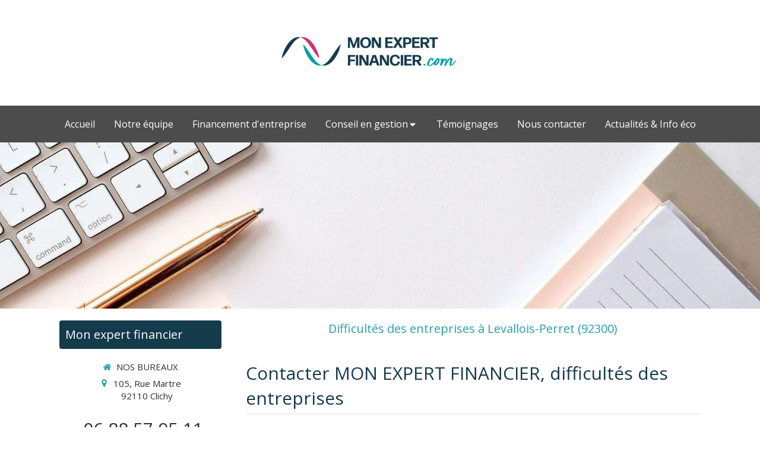

--- FILE ---
content_type: text/html; charset=utf-8
request_url: https://www.monexpertfinancier.com/difficultes-des-entreprises-levallois-perret-92300
body_size: 16183
content:
<!DOCTYPE html>
<html lang="fr-FR">
<head>
  <meta charset="utf-8">
  <meta http-equiv="X-UA-Compatible" content="IE=edge">
  <meta name="viewport" content="width=device-width, initial-scale=1.0, user-scalable=yes">
  <base href="//www.monexpertfinancier.com">
    <meta name="robots" content="index,follow">
    <link rel="canonical" href="https://www.monexpertfinancier.com/difficultes-des-entreprises-levallois-perret-92300"/>
  <link rel="shortcut icon" type="image/x-icon" href="https://files.sbcdnsb.com/images/brand/1763627012/1/default_favicon/favicon1.png" />
  <title>Difficultés des entreprises à Levallois-Perret (92300)</title>
  <meta property="og:type" content="website">
  <meta property="og:url" content="https://www.monexpertfinancier.com/difficultes-des-entreprises-levallois-perret-92300">
  <meta property="og:title" content="Difficultés des entreprises à Levallois-Perret (92300)">
  <meta property="twitter:card" content="summary">
  <meta property="twitter:title" content="Difficultés des entreprises à Levallois-Perret (92300)">
  <meta name="description" content="">
  <meta property="og:description" content="">
  <meta property="twitter:description" content="">
  
  <meta property="og:image" content="https://files.sbcdnsb.com/images/XADvFafWfzeeNdUTvavZYw/content/1703154933/3363972/01559fbfb572b7d3251520201016-46899-ovb4ld.jpeg"/>
  <meta property="og:image:type" content="image/jpeg"/>
  <meta property="og:image:width" content="2048">
  <meta property="og:image:height" content="1536">
  <meta property="twitter:image" content="https://files.sbcdnsb.com/images/XADvFafWfzeeNdUTvavZYw/content/1703154933/3363972/01559fbfb572b7d3251520201016-46899-ovb4ld.jpeg">
  <meta property="twitter:image:alt" content="">
        
      <link rel="preload" href="https://files.sbcdnsb.com/images/XADvFafWfzeeNdUTvavZYw/content/1703154933/3363972/1000/01559fbfb572b7d3251520201016-46899-ovb4ld.jpeg" as="image" media="(max-width: 992px)"><link rel="preload" href="https://files.sbcdnsb.com/images/XADvFafWfzeeNdUTvavZYw/content/1703154933/3363972/1200/01559fbfb572b7d3251520201016-46899-ovb4ld.jpeg" as="image" media="(max-width: 1199px)"><link rel="preload" href="https://files.sbcdnsb.com/images/XADvFafWfzeeNdUTvavZYw/content/1703154933/3363972/2000/01559fbfb572b7d3251520201016-46899-ovb4ld.jpeg" as="image" media="(min-width: 1200px)">      
      <link rel="preload" href="https://files.sbcdnsb.com/images/XADvFafWfzeeNdUTvavZYw/content/1703154933/3363972/1000/01559fbfb572b7d3251520201016-46899-ovb4ld.jpeg" as="image" media="(max-width: 992px)"><link rel="preload" href="https://files.sbcdnsb.com/images/XADvFafWfzeeNdUTvavZYw/content/1703154933/3363972/1200/01559fbfb572b7d3251520201016-46899-ovb4ld.jpeg" as="image" media="(max-width: 1199px)"><link rel="preload" href="https://files.sbcdnsb.com/images/XADvFafWfzeeNdUTvavZYw/content/1703154933/3363972/2000/01559fbfb572b7d3251520201016-46899-ovb4ld.jpeg" as="image" media="(min-width: 1200px)">

  <link rel="stylesheet" href="https://assets.sbcdnsb.com/assets/application-e9a15786.css" media="all" />
  <link rel="stylesheet" href="https://assets.sbcdnsb.com/assets/app_visitor-edb3d28a.css" media="all" />
  <link rel="stylesheet" href="https://assets.sbcdnsb.com/assets/tool/visitor/elements/manifests/form-7d3b3382.css" media="all" /><link rel="stylesheet" href="https://assets.sbcdnsb.com/assets/tool/visitor/elements/manifests/review_display-1cf87f0b.css" media="all" /><link rel="stylesheet" href="https://assets.sbcdnsb.com/assets/tool/visitor/elements/manifests/sidebar_container-5ff7a8af.css" media="all" /><link rel="stylesheet" href="https://assets.sbcdnsb.com/assets/tool/visitor/elements/manifests/content_box-206ea9da.css" media="all" />
  <link rel="stylesheet" href="https://assets.sbcdnsb.com/assets/themes/desktop/10/css/visitor-7eeed77e.css" media="all" />
  <link rel="stylesheet" href="https://assets.sbcdnsb.com/assets/themes/mobile/1/css/visitor-451377fb.css" media="only screen and (max-width: 992px)" />
  <link rel="stylesheet" media="all" href="/site/XADvFafWfzeeNdUTvavZYw/styles/1768320528/dynamic-styles.css">
  <link rel="stylesheet" media="all" href="/styles/pages/1350915/1714387740/containers-specific-styles.css">
  <meta name="csrf-param" content="authenticity_token" />
<meta name="csrf-token" content="vJBRLx5DaqyVEoInL90xZ6ytW5Uq_q5tLYTID6sMyWzwRPs-favtrrTQie_d_n-QjfjnsiHPzlwy_tlXQZ0BUQ" />
  <script>
    var _paq = window._paq = window._paq || [];
    _paq.push(['trackPageView']);
    (function() {
      var u="//mtm.sbcdnsb.com/";
      _paq.push(['setTrackerUrl', u+'matomo.php']);
      _paq.push(['setSiteId', "3481"]);
      var d=document, g=d.createElement('script'), s=d.getElementsByTagName('script')[0];
      g.type='text/javascript'; g.async=true; g.src=u+'matomo.js'; s.parentNode.insertBefore(g,s);
    })();
  </script>
  <script>
  void 0 === window._axcb && (window._axcb = []);
  window._axcb.push(function(axeptio) {
      axeptio.on("cookies:complete", function(choices) {
          if(choices.google_analytics) {
            (function(i,s,o,g,r,a,m){i['GoogleAnalyticsObject']=r;i[r]=i[r]||function(){
            (i[r].q=i[r].q||[]).push(arguments)},i[r].l=1*new Date();a=s.createElement(o),
            m=s.getElementsByTagName(o)[0];a.async=1;a.src=g;m.parentNode.insertBefore(a,m)
            })(window,document,'script','//www.google-analytics.com/analytics.js','ga');

            ga('create', 'UA-168698877-4', {'cookieExpires': 31536000,'cookieUpdate': 'false'});
            ga('send', 'pageview');
          }
      })
  })
  </script>
  
  
  
  <script>window.Deferred=function(){var e=[],i=function(){if(window.jQuery&&window.jQuery.ui)for(;e.length;)e.shift()(window.jQuery);else window.setTimeout(i,250)};return i(),{execute:function(i){window.jQuery&&window.jQuery.ui?i(window.jQuery):e.push(i)}}}();</script>
  <script type="application/ld+json">
    {"@context":"https://schema.org","@type":"WebSite","name":"MON EXPERT FINANCIER","url":"https://www.monexpertfinancier.com/difficultes-des-entreprises-levallois-perret-92300"}
  </script>
  <script type="application/ld+json">
    {"@context":"https://schema.org","@type":"FinancialService","@id":"https://schema.org/FinancialService/6GYS4IuNPl","name":"NOS BUREAUX","legalName":"MON EXPERT FINANCIER","url":"https://www.monexpertfinancier.com","sameAs":["https://www.facebook.com/MonExpertFinancier","https://www.linkedin.com/company/73407990/admin/","https://www.google.com/search?q=mon+expert+financier\u0026rlz=1C1ONGR_frFR982FR982\u0026oq=mon+expert\u0026aqs=chrome.0.69i59l2j69i57j0i20i263i512j0i512j69i65j69i60l2.1606j0j4\u0026sourceid=chrome\u0026ie=UTF-8"],"address":{"@type":"PostalAddress","@id":"https://schema.org/address/6GYS4IuNPl","addressLocality":"Clichy","postalCode":"92110","streetAddress":"105, Rue Martre"},"telephone":"+33688579511","image":"https://files.sbcdnsb.com/images/XADvFafWfzeeNdUTvavZYw/businesses/1703154924/mef-logo-2-lignes-fond-clair.png","logo":{"@type":"ImageObject","url":"https://files.sbcdnsb.com/images/XADvFafWfzeeNdUTvavZYw/businesses/1703154924/mef-logo-2-lignes-fond-clair.png","inLanguage":"fr-FR","datePublished":"2023-12-21","contentSize":18921,"width":"600.0","height":"152.0"},"openingHours":["Mo-Fr 09:00-12:30","Mo-Fr 14:00-19:30"],"taxID":"827645888"}
  </script>
</head>
<body class="view-visitor theme_wide menu_fixed has_header1 has_header2 has_aside1 has_aside has_footer lazyload ">
    <script>
      function loadAdwordsConversionAsyncScript() {
        var el = document.createElement('script');
        el.setAttribute('type', "text/javascript");
        el.setAttribute('src', '//www.googleadservices.com/pagead/conversion_async.js');
        document.body.append(el);
      }

      void 0 === window._axcb && (window._axcb = []);
      window._axcb.push(function(axeptio) {
        axeptio.on("cookies:complete", function(choices) {
          if(choices.google_remarketing) {
            loadAdwordsConversionAsyncScript();
          }
        });
      });
    </script>
  <div id="body-container">
    
    <style>.element-link .sb-vi-btn.skin_5 {
    background-color: #d5517e;
    color: #fff !important;
}</style>
    
      <nav class="menu-mobile sb-hidden-md sb-hidden-lg">
  <div class="nav-mobile">
      <ul class="mobile-menu-tabs">

    <li class="menu-mobile-element  ">


        <a class="menu-tab-element content-link" href="/">
          
          <span class="tab-content">Accueil</span>
</a>


    </li>


    <li class="menu-mobile-element  ">


        <a class="menu-tab-element content-link" href="/l-equipe">
          
          <span class="tab-content">Notre équipe</span>
</a>


    </li>


    <li class="menu-mobile-element  ">


        <a class="menu-tab-element content-link" href="/financement-tresorerie-a-clichy">
          
          <span class="tab-content">Financement d&#39;entreprise</span>
</a>


    </li>


    <li class="menu-mobile-element menu-mobile-element-with-subfolder ">

        <div class="menu-tab-element element element-folder">
          <button class="folder-label-opener">
            <span class="open-icon"><svg version="1.1" xmlns="http://www.w3.org/2000/svg" xmlns:xlink="http://www.w3.org/1999/xlink" x="0px" y="0px"
	 viewBox="0 0 500 500" style="enable-background:new 0 0 500 500;" xml:space="preserve">
      <style type="text/css">.st0{fill:none;stroke:#000000;stroke-width:30;stroke-miterlimit:10;}</style>
      <g><line class="st0" x1="-1" y1="249.5" x2="500" y2="249.5"/></g>
      <g><line class="st0" x1="249.5" y1="0" x2="249.5" y2="499"/></g>
    </svg></span>
            <span class="close-icon" style="display: none;"><svg version="1.1" xmlns="http://www.w3.org/2000/svg" xmlns:xlink="http://www.w3.org/1999/xlink" x="0px" y="0px"
	 viewBox="0 0 500 500" style="enable-background:new 0 0 500 500;" xml:space="preserve">
      <style type="text/css">.st0{fill:none;stroke:#000000;stroke-width:30;stroke-miterlimit:10;}</style>
      <g><line class="st0" x1="-1" y1="249.5" x2="500" y2="249.5"/></g>
    </svg></span>
          </button>

          
          <span class="tab-content">Conseil en gestion</span>
        </div>

        <ul class="mobile-menu-tabs">

    <li class="menu-mobile-element  ">


        <a class="menu-tab-element content-link" href="/audit-diagnostic-entreprise-clichy">
          
          <span class="tab-content">Audit et Diagnostic</span>
</a>


    </li>


    <li class="menu-mobile-element  ">


        <a class="menu-tab-element content-link" href="/creation-cession-d-entreprise-a-clichy">
          
          <span class="tab-content">Création et Reprise</span>
</a>


    </li>


    <li class="menu-mobile-element  ">


        <a class="menu-tab-element content-link" href="/difficultes-des-entreprises-a-clichy-batignolles">
          
          <span class="tab-content">Entreprises en difficulté</span>
</a>


    </li>


    <li class="menu-mobile-element  ">


        <a class="menu-tab-element content-link" href="/formations-gestion-financiere-clichy">
          
          <span class="tab-content">Formations en gestion</span>
</a>


    </li>


    <li class="menu-mobile-element  ">


        <a class="menu-tab-element content-link" href="/conseil-en-gestion-a-clichy">
          
          <span class="tab-content">Gestion et pilotage d&#39;activité</span>
</a>


    </li>


    <li class="menu-mobile-element  ">


        <a class="menu-tab-element content-link" href="/piloter-la-tresorerie-clichy">
          
          <span class="tab-content">Trésorerie</span>
</a>


    </li>


    <li class="menu-mobile-element  ">


        <a class="menu-tab-element content-link" href="/nos-outils">
          
          <span class="tab-content">Nos outils</span>
</a>


    </li>

</ul>


    </li>


    <li class="menu-mobile-element  ">


        <a class="menu-tab-element content-link" target="_blank" rel="noopener" href="https://maps.app.goo.gl/1hXEn7tN8SZ7BuPD6">
          
          <span class="tab-content">Témoignages </span>
</a>


    </li>


    <li class="menu-mobile-element  ">


        <a class="menu-tab-element content-link" href="/contact-conseil-en-gestion-entreprise-clichy">
          
          <span class="tab-content">Nous contacter</span>
</a>


    </li>


    <li class="menu-mobile-element  ">


        <a class="menu-tab-element content-link" href="/nouvelle-page">
          
          <span class="tab-content">Actualités &amp; Info éco</span>
</a>


    </li>

</ul>
  
  </div>
  <div class="mobile-subdata">
    <div class="mobile-socials">
      <div class="element element-social-links-group"><div class="link-buttons-skin-circle color-type-skin_4">
<a class="element-social-item element-social-facebook circle sb-vi-tooltip sb-vi-tooltip-top" title="Facebook" target="_blank" rel="me noopener" href="https://www.facebook.com/MonExpertFinancier"><i><svg xmlns="http://www.w3.org/2000/svg" height="1em" viewBox="0 0 320 512"><path d="M279.14 288l14.22-92.66h-88.91v-60.13c0-25.35 12.42-50.06 52.24-50.06h40.42V6.26S260.43 0 225.36 0c-73.22 0-121.08 44.38-121.08 124.72v70.62H22.89V288h81.39v224h100.17V288z"/></svg></i></a>






<a class="element-social-item element-social-google circle sb-vi-tooltip sb-vi-tooltip-top" title="Google MyBusiness" target="_blank" rel="me noopener" href="https://www.google.com/search?q=mon+expert+financier&amp;rlz=1C1ONGR_frFR982FR982&amp;oq=mon+expert&amp;aqs=chrome.0.69i59l2j69i57j0i20i263i512j0i512j69i65j69i60l2.1606j0j4&amp;sourceid=chrome&amp;ie=UTF-8"><i><svg xmlns="http://www.w3.org/2000/svg" height="1em" viewBox="0 0 488 512"><path d="M488 261.8C488 403.3 391.1 504 248 504 110.8 504 0 393.2 0 256S110.8 8 248 8c66.8 0 123 24.5 166.3 64.9l-67.5 64.9C258.5 52.6 94.3 116.6 94.3 256c0 86.5 69.1 156.6 153.7 156.6 98.2 0 135-70.4 140.8-106.9H248v-85.3h236.1c2.3 12.7 3.9 24.9 3.9 41.4z"/></svg></i></a>
<a class="element-social-item element-social-linkedin circle sb-vi-tooltip sb-vi-tooltip-top" title="LinkedIn" target="_blank" rel="me noopener" href="https://www.linkedin.com/company/73407990/admin/"><i><svg xmlns="http://www.w3.org/2000/svg" height="1em" viewBox="0 0 448 512"><path d="M100.28 448H7.4V148.9h92.88zM53.79 108.1C24.09 108.1 0 83.5 0 53.8a53.79 53.79 0 0 1 107.58 0c0 29.7-24.1 54.3-53.79 54.3zM447.9 448h-92.68V302.4c0-34.7-.7-79.2-48.29-79.2-48.29 0-55.69 37.7-55.69 76.7V448h-92.78V148.9h89.08v40.8h1.3c12.4-23.5 42.69-48.3 87.88-48.3 94 0 111.28 61.9 111.28 142.3V448z"/></svg></i></a>














</div>
</div>    
    </div>
  </div>
</nav>
<div class="sb-container-fluid" id="body-container-inner">
      <header class="header-mobile sb-hidden-md sb-hidden-lg">
  <div class="header-mobile-top">
    <button class="mobile-menu-button-open" aria-label="mobile-menu-button">
      <span class="text-open"><svg version="1.1" xmlns="http://www.w3.org/2000/svg" xmlns:xlink="http://www.w3.org/1999/xlink" x="0px" y="0px"
    	 viewBox="0 0 500 500" style="enable-background:new 0 0 500 500;" xml:space="preserve">
      <style type="text/css">.st0{fill:none;stroke:#000000;stroke-width:30;stroke-miterlimit:10;}</style>
      <g><line class="st0" x1="0.76" y1="248.82" x2="499.24" y2="250.18"/></g>
      <g><line class="st0" x1="0.85" y1="94.63" x2="499.33" y2="96"/></g>
      <g><line class="st0" x1="0.67" y1="403" x2="499.15" y2="404.37"/></g>
    </svg></span><span class="text-close"><svg version="1.1" xmlns="http://www.w3.org/2000/svg" xmlns:xlink="http://www.w3.org/1999/xlink" x="0px" y="0px"
	 viewBox="0 0 500 500" style="enable-background:new 0 0 500 500;" xml:space="preserve">
      <style type="text/css">.st0{fill:none;stroke:#000000;stroke-width:30;stroke-miterlimit:10;}</style>
      <g><line class="st0" x1="14" y1="14" x2="485" y2="485"/></g>
      <g><line class="st0" x1="485" y1="14" x2="14" y2="485"/></g>
    </svg></span>
    </button>
    <div class="header-mobile-logo">
      <a href="/"><div class="element element-business-logo"><img title="Logo MON EXPERT FINANCIER" alt="Logo MON EXPERT FINANCIER" style="max-width: 100%;" width="600.0" height="152.0" src="https://files.sbcdnsb.com/images/XADvFafWfzeeNdUTvavZYw/businesses/1703154924/mef-logo-2-lignes-fond-clair.png" /></div></a>
    </div>
  </div>
  <nav class="clearfix">
    <ul class="cta-n-3">
      <li class="mobile-cta-phone">
        <a title="Appeler" class="cta-mobile with-label phone-number-display-conversion-tracking" data-ajax-url="/api-website-feature/conversions/phone_number_display/create" data-conversion-options="{&quot;phoneNumber&quot;:&quot;tel:0688579511&quot;,&quot;popupId&quot;:null}" data-conversions-options="{&quot;phoneNumber&quot;:&quot;tel:0688579511&quot;,&quot;popupId&quot;:null}" href="tel:0688579511"><span class="svg-container"><svg xmlns="http://www.w3.org/2000/svg" viewBox="0 0 1792 1792"><path d="M1600 1240q0 27-10 70.5t-21 68.5q-21 50-122 106-94 51-186 51-27 0-53-3.5t-57.5-12.5-47-14.5-55.5-20.5-49-18q-98-35-175-83-127-79-264-216t-216-264q-48-77-83-175-3-9-18-49t-20.5-55.5-14.5-47-12.5-57.5-3.5-53q0-92 51-186 56-101 106-122 25-11 68.5-21t70.5-10q14 0 21 3 18 6 53 76 11 19 30 54t35 63.5 31 53.5q3 4 17.5 25t21.5 35.5 7 28.5q0 20-28.5 50t-62 55-62 53-28.5 46q0 9 5 22.5t8.5 20.5 14 24 11.5 19q76 137 174 235t235 174q2 1 19 11.5t24 14 20.5 8.5 22.5 5q18 0 46-28.5t53-62 55-62 50-28.5q14 0 28.5 7t35.5 21.5 25 17.5q25 15 53.5 31t63.5 35 54 30q70 35 76 53 3 7 3 21z" /></svg></span><span>Appeler</span></a>
      </li>
      <li class="mobile-cta-map_link">
        <a title="Localisation" class="cta-mobile with-label" href="https://www.google.com/search?q=mon+expert+financier&amp;rlz=1C1ONGR_frFR982FR982&amp;oq=mon+expert&amp;aqs=chrome.0.69i59l2j69i57j0i20i263i512j0i512j69i65j69i60l2.1606j0j4&amp;sourceid=chrome&amp;ie=UTF-8"><span class="svg-container"><svg xmlns="http://www.w3.org/2000/svg" viewBox="0 0 1792 1792"><path d="M1152 640q0-106-75-181t-181-75-181 75-75 181 75 181 181 75 181-75 75-181zm256 0q0 109-33 179l-364 774q-16 33-47.5 52t-67.5 19-67.5-19-46.5-52l-365-774q-33-70-33-179 0-212 150-362t362-150 362 150 150 362z" /></svg></span><span>Localisation</span></a>
      </li>
      <li class="mobile-cta-specific_link">
        <a title="Demander un diagnostic" class="cta-mobile with-label content-link" href="/contact-conseil-en-gestion-entreprise-clichy"><span class="svg-container"><svg xmlns="http://www.w3.org/2000/svg" viewBox="0 0 640 512"><path d="M192 32V64H144c-26.5 0-48 21.5-48 48v48h32H512h32V112c0-26.5-21.5-48-48-48H448V32c0-17.7-14.3-32-32-32s-32 14.3-32 32V64H256V32c0-17.7-14.3-32-32-32s-32 14.3-32 32zm55.4 480H392.6c-5.4-9.4-8.6-20.3-8.6-32c0-43.8 29.4-80.8 69.6-92.3c-23-20.5-37.6-50.4-37.6-83.7c0-56.4 41.7-103.1 96-110.9V192H128v1.1c54.3 7.8 96 54.4 96 110.9c0 33.3-14.5 63.2-37.6 83.7C226.6 399.2 256 436.2 256 480c0 11.7-3.1 22.6-8.6 32zM528 384a80 80 0 1 0 0-160 80 80 0 1 0 0 160zm-48 32c-35.3 0-64 28.7-64 64c0 17.7 14.3 32 32 32H608c17.7 0 32-14.3 32-32c0-35.3-28.7-64-64-64H480zM192 304A80 80 0 1 0 32 304a80 80 0 1 0 160 0zM0 480c0 17.7 14.3 32 32 32H192c17.7 0 32-14.3 32-32c0-35.3-28.7-64-64-64H64c-35.3 0-64 28.7-64 64z" /></svg></span><span>Demander un diagnostic</span></a>
      </li>
    </ul>    
  </nav>
</header>

<div class=" has-logo" id="header_wrapper"><div class="sb-hidden-xs sb-hidden-sm" id="menu"><div class="sb-row sb-hidden-xs sb-hidden-sm"><div class="sb-col sb-col-sm"><div id="container_47022994" class="sb-bloc sb-bloc-level-3 bloc-element-menu  " style=""><div class="element element-menu sb-vi-mobile-text-center true text-only"><div class=" menu-horizontal">
<div class="menu-level-container menu-level-0">
  <ul class="menu-tabs sb-row media-query">

        <li class="menu-tab-container sb-col">
          <div class="menu-tab">
            

              <a class="menu-tab-element  link-text link-text-dark  content-link" title="Accueil" href="/">

                <span class="tab-content" style=''>

                    <span class="title">Accueil</span>
                </span>

</a>

          </div>
        </li>

        <li class="menu-tab-container sb-col">
          <div class="menu-tab">
            

              <a class="menu-tab-element  link-text link-text-dark  content-link" title="Notre équipe" href="/l-equipe">

                <span class="tab-content" style=''>

                    <span class="title">Notre équipe</span>
                </span>

</a>

          </div>
        </li>

        <li class="menu-tab-container sb-col">
          <div class="menu-tab">
            

              <a class="menu-tab-element  link-text link-text-dark  content-link" title="Financement d&#39;entreprise" href="/financement-tresorerie-a-clichy">

                <span class="tab-content" style=''>

                    <span class="title">Financement d&#39;entreprise</span>
                </span>

</a>

          </div>
        </li>

        <li class="menu-tab-container sb-col">
          <div class="menu-tab">
            
              <div class="menu-tab-element element-folder  link-text link-text-dark">
                <span class="tab-content" style="">

                    <span class="title">Conseil en gestion</span>
                </span>

                <span class="tab-arrows">
                  <span class="caret-right"><span class="svg-container"><svg xmlns="http://www.w3.org/2000/svg" viewBox="0 0 1792 1792"><path d="M1152 896q0 26-19 45l-448 448q-19 19-45 19t-45-19-19-45v-896q0-26 19-45t45-19 45 19l448 448q19 19 19 45z" /></svg></span></span>
                  <span class="caret-down"><span class="svg-container"><svg xmlns="http://www.w3.org/2000/svg" viewBox="0 0 1792 1792"><path d="M1408 704q0 26-19 45l-448 448q-19 19-45 19t-45-19l-448-448q-19-19-19-45t19-45 45-19h896q26 0 45 19t19 45z" /></svg></span></span>
                </span>
              </div>

          </div>
            
<div class="menu-level-container menu-level-1">
  <ul class="menu-tabs sb-row media-query">

        <li class="menu-tab-container sb-col">
          <div class="menu-tab">
            

              <a class="menu-tab-element  link-text link-text-dark  content-link" title="Audit et Diagnostic" href="/audit-diagnostic-entreprise-clichy">

                <span class="tab-content" style=''>

                    <span class="title">Audit et Diagnostic</span>
                </span>

</a>

          </div>
        </li>

        <li class="menu-tab-container sb-col">
          <div class="menu-tab">
            

              <a class="menu-tab-element  link-text link-text-dark  content-link" title="Création et Reprise" href="/creation-cession-d-entreprise-a-clichy">

                <span class="tab-content" style=''>

                    <span class="title">Création et Reprise</span>
                </span>

</a>

          </div>
        </li>

        <li class="menu-tab-container sb-col">
          <div class="menu-tab">
            

              <a class="menu-tab-element  link-text link-text-dark  content-link" title="Entreprises en difficulté" href="/difficultes-des-entreprises-a-clichy-batignolles">

                <span class="tab-content" style=''>

                    <span class="title">Entreprises en difficulté</span>
                </span>

</a>

          </div>
        </li>

        <li class="menu-tab-container sb-col">
          <div class="menu-tab">
            

              <a class="menu-tab-element  link-text link-text-dark  content-link" title="Formations en gestion" href="/formations-gestion-financiere-clichy">

                <span class="tab-content" style=''>

                    <span class="title">Formations en gestion</span>
                </span>

</a>

          </div>
        </li>

        <li class="menu-tab-container sb-col">
          <div class="menu-tab">
            

              <a class="menu-tab-element  link-text link-text-dark  content-link" title="Gestion et pilotage d&#39;activité" href="/conseil-en-gestion-a-clichy">

                <span class="tab-content" style=''>

                    <span class="title">Gestion et pilotage d&#39;activité</span>
                </span>

</a>

          </div>
        </li>

        <li class="menu-tab-container sb-col">
          <div class="menu-tab">
            

              <a class="menu-tab-element  link-text link-text-dark  content-link" title="Trésorerie" href="/piloter-la-tresorerie-clichy">

                <span class="tab-content" style=''>

                    <span class="title">Trésorerie</span>
                </span>

</a>

          </div>
        </li>

        <li class="menu-tab-container sb-col">
          <div class="menu-tab">
            

              <a class="menu-tab-element  link-text link-text-dark  content-link" title="Nos outils" href="/nos-outils">

                <span class="tab-content" style=''>

                    <span class="title">Nos outils</span>
                </span>

</a>

          </div>
        </li>
  </ul>
</div>

        </li>

        <li class="menu-tab-container sb-col">
          <div class="menu-tab">
            

              <a class="menu-tab-element  link-text link-text-dark  content-link" title="Témoignages " target="_blank" rel="noopener" href="https://maps.app.goo.gl/1hXEn7tN8SZ7BuPD6">

                <span class="tab-content" style=''>

                    <span class="title">Témoignages </span>
                </span>

</a>

          </div>
        </li>

        <li class="menu-tab-container sb-col">
          <div class="menu-tab">
            

              <a class="menu-tab-element  link-text link-text-dark  content-link" title="Nous contacter" href="/contact-conseil-en-gestion-entreprise-clichy">

                <span class="tab-content" style=''>

                    <span class="title">Nous contacter</span>
                </span>

</a>

          </div>
        </li>

        <li class="menu-tab-container sb-col">
          <div class="menu-tab">
            

              <a class="menu-tab-element  link-text link-text-dark  content-link" title="Actualités &amp; Info éco" href="/nouvelle-page">

                <span class="tab-content" style=''>

                    <span class="title">Actualités &amp; Info éco</span>
                </span>

</a>

          </div>
        </li>
  </ul>
</div>
</div></div></div>
</div></div></div><div class="container-light" id="header1"><div class="sb-row sb-hidden-xs sb-hidden-sm"><div class="sb-col sb-col-sm"><div id="container_47023002" class="sb-bloc sb-bloc-level-3 resizable-y bloc-element-absolute-container mobile-adapt-height-to-content  " style="height: 240px;"><div id="container_47023002_inner" style="" class="sb-bloc-inner container_47023002_inner container-light background-color-before-c-3"><div class="element element-absolute-container"><div class="tree-container"><div id="container_47023001" class="sb-bloc-alignment-wrapper  sb-bloc-alignment-h-v sb-bloc-alignment-h-center sb-bloc-alignment-v-middle  "><div class="sb-bloc-alignment-sibling"></div><div class="sb-bloc sb-bloc-level-3 sb-bloc-position-absolute header1-logo bloc-element-business-logo" style="--element-animated-columns-flex-basis:36.2%;width: 36.2%;top: 30.0%;left: 0.0%;"><div id="container_47023001_inner" style="margin: 10px 10px 10px 10px;padding: 5px 5px 5px 5px;border-top-right-radius: 4px;border-top-left-radius: 4px;border-bottom-right-radius: 4px;border-bottom-left-radius: 4px;" class="sb-bloc-inner container_47023001_inner container-light sb-display-animated border-radius" data-animation-options="{&quot;type&quot;:&quot;zoomIn&quot;,&quot;duration&quot;:1000,&quot;delay&quot;:0}"><div class="element element-business-logo sb-vi-text-left"><a href="/" title="MON EXPERT FINANCIER LOGO"><img title="MON EXPERT FINANCIER LOGO" alt="MON EXPERT FINANCIER LOGO" style="max-width: 330px;" width="600.0" height="152.0" src="https://files.sbcdnsb.com/images/XADvFafWfzeeNdUTvavZYw/businesses/1703154924/mef-logo-2-lignes-fond-clair.png" /></a></div></div></div></div></div></div></div></div>
</div></div></div></div><div class="container-light" id="header2"><div id="container_47022996" class="sb-bloc sb-bloc-level-3 resizable-y bloc-element-absolute-container mobile-adapt-height-to-content  " style="height: 280px;"><div id="container_47022996_inner" style="" class="sb-bloc-inner container_47022996_inner bg-imaged"><div class="element element-absolute-container"><div class="tree-container"></div></div></div></div>
</div><div class="container-light sb-row sb-row-table sb-row-custom media-query has_aside1" id="center"><div class="sb-col sb-col-sm" id="center_inner_wrapper"><div class="" id="h1">
<div class="sb-bloc">

  <div class="sb-bloc-inner">
    <h1>Difficultés des entreprises à Levallois-Perret (92300)</h1>
  </div>
</div></div><div class="" id="center_inner"><div class="sections-container"><section class=" section tree-container" id="corps-de-la-page_2414762" >
<div class="sb-bloc-inner container_47024831_inner" id="container_47024831_inner" style="padding: 10px 10px 60px 10px;"><div class="subcontainers"><div id="container_47024811" class="sb-bloc sb-bloc-level-3 bloc-element-title  " style="padding: 10px 10px 10px 10px;"><div class="element element-title theme-skin"><h2><span class="element-title-inner">Contacter MON EXPERT FINANCIER, difficultés des entreprises</span></h2></div></div><div id="container_47024814" class="sb-bloc sb-bloc-level-3 bloc-element-form-standard  " style="padding: 10px 10px 10px 10px;"><div id="element-form-standard-207307" class="element element-form-standard sb-vi-text-right element-form" data-id="207307" data-loading-text="Envoi...">
  <form class="sb-vi-form" id="new_form_submission" action="/api-website-feature/content-forms/88359/form-submissions" accept-charset="UTF-8" method="post"><input type="hidden" name="authenticity_token" value="pzYyBaV6soIiIthNhTlDK2T3bt9_G0DXmSjWfiCX9MR26K0GMaQSy3NIUraoF_3unxg4zT5fr9eis4ia7eaJdw" autocomplete="off" />
    <input type="hidden" name="locale" id="element-form-standard-207307-locale" value="fr" autocomplete="off" />
    <input value="1350915" autocomplete="off" type="hidden" name="form_submission[page_id]" id="form_submission_page_id" />
    <input autocomplete="off" type="hidden" name="form_submission[popup_id]" id="form_submission_popup_id" />
    <input value="207307" autocomplete="off" type="hidden" name="form_submission[element_form_id]" id="form_submission_element_form_id" />


    <div class="form-body sb-row media-query with-padding sb-vi-text-left">
<div class="form-one-object sb-col sb-col-xs sb-col-xs-6" id="form-one-object-528174">
  <div class="sb-vi-form-group ">
    <label class="" for=form_207307_object_528174_input_526396>
      Nom
    </label>
    <div class="">
      <input type="text" class="sb-vi-form-input sb-vi-input-text" value="" name="form_submission[submission_data][0efd6c3be39540bc4c82]" id="form_207307_object_528174_input_526396" placeholder="">
    </div>
  </div>
</div>
<div class="form-one-object sb-col sb-col-xs sb-col-xs-6" id="form-one-object-528175">
  <div class="sb-vi-form-group ">
    <label class="" for=form_207307_object_528175_input_526397>
      Prénom
    </label>
    <div class="">
      <input type="text" class="sb-vi-form-input sb-vi-input-text" value="" name="form_submission[submission_data][094fe5eaf7d462e7c2bb]" id="form_207307_object_528175_input_526397" placeholder="">
    </div>
  </div>
</div>
<div class="form-one-object sb-col sb-col-xs sb-col-xs-6" id="form-one-object-528176">
  <div class="sb-vi-form-group ">
    <label class="" for=form_207307_object_528176_input_526398>
      Email
    </label>
    <div class="">
      <input type="email" class="sb-vi-form-input sb-vi-input-email" value="" name="form_submission[submission_data][39e40bb5240cb84ccafa]" id="form_207307_object_528176_input_526398" placeholder="">
    </div>
  </div>
</div>
<div class="form-one-object sb-col sb-col-xs sb-col-xs-6" id="form-one-object-528177">
  <div class="sb-vi-form-group ">
    <label class="" for=form_207307_object_528177_input_526399>
      Téléphone
    </label>
    <div class="">
      <input type="tel" class="sb-vi-form-input sb-vi-input-tel" value="" name="form_submission[submission_data][78c4ab2386b738d00921]" id="form_207307_object_528177_input_526399" placeholder="">
    </div>
  </div>
</div>
<div class="form-one-object sb-col sb-col-xs sb-col-xs-12" id="form-one-object-528178">
  <div class="sb-vi-form-group ">
    <label class="" for=form_207307_object_528178_input_526400>
      Sujet
    </label>
    <div class="">
      <input type="text" class="sb-vi-form-input sb-vi-input-text" value="" name="form_submission[submission_data][a2fd4f22211cac697ee3]" id="form_207307_object_528178_input_526400" placeholder="">
    </div>
  </div>
</div>
<div class="form-one-object sb-col sb-col-xs sb-col-xs-12" id="form-one-object-528179">
  <div class="sb-vi-form-group ">
    <label class="" for=form_207307_object_528179_input_526401>
      Message
    </label>
    <div class="">
      <textarea class="sb-vi-form-input sb-vi-input-textarea" name="form_submission[submission_data][ffc6bfabeca2b551abba]" id="form_207307_object_528179_input_526401" placeholder=""></textarea>
    </div>
  </div>
</div>
      <div class="sb-col">
        <div class="sb-vi-form-group-checkbox">
</div>
      </div>
    </div>
    <div class="form-header">
      <div class="element-link element-form-submit-button">
        <button type="submit" class=" sb-vi-btn sb-vi-btn-md skin_1"><span>Envoyer</span></button>
      </div>
    </div>
    <div class="sb-vi-ajax-callback success sb-vi-text-center">
      <div class="ajax-callback-content">
        <span class="svg-container"><svg xmlns="http://www.w3.org/2000/svg" viewBox="0 0 1792 1792"><path d="M1671 566q0 40-28 68l-724 724-136 136q-28 28-68 28t-68-28l-136-136-362-362q-28-28-28-68t28-68l136-136q28-28 68-28t68 28l294 295 656-657q28-28 68-28t68 28l136 136q28 28 28 68z" /></svg></span>
        <p>Envoyé !</p>
      </div>
    </div>
    <div class="sb-vi-ajax-callback server-error sb-vi-text-center">
      <div class="ajax-callback-content">
        <span class="svg-container"><svg xmlns="http://www.w3.org/2000/svg" viewBox="0 0 1792 1792"><path d="M1490 1322q0 40-28 68l-136 136q-28 28-68 28t-68-28l-294-294-294 294q-28 28-68 28t-68-28l-136-136q-28-28-28-68t28-68l294-294-294-294q-28-28-28-68t28-68l136-136q28-28 68-28t68 28l294 294 294-294q28-28 68-28t68 28l136 136q28 28 28 68t-28 68l-294 294 294 294q28 28 28 68z" /></svg></span>
        <p>Erreur serveur</p>
      </div>
    </div>
</form></div></div><div id="container_47024817" class="sb-bloc sb-bloc-level-3 resizable-y bloc-element-spacer  hide-on-mobile " style="height: 40px;"><div id="container_47024817_inner" style="margin: 10px 10px 10px 10px;" class="sb-bloc-inner container_47024817_inner"><div class="element element-spacer"></div></div></div><div id="container_47024820" class="sb-bloc sb-bloc-level-3 bloc-element-title  " style="padding: 10px 10px 10px 10px;"><div class="element element-title theme-skin"><h2><span class="element-title-inner">MON EXPERT FINANCIER, difficultés des entreprises à Levallois-Perret</span></h2></div></div><div class="sb-bloc sb-bloc-level-1"><div class="sb-row sb-row-custom subcontainers media-query columns-gutter-size-20"><div class="sb-bloc sb-bloc-level-2 sb-col sb-col-sm" style="--element-animated-columns-flex-basis:50.0%;width: 50.0%;"><div class="subcontainers"><div id="container_47024823" class="sb-bloc sb-bloc-level-3 bloc-element-local-pages-menu  " style="padding: 10px 10px 10px 10px;"><div class="element-menu"><p>
<a class="link-text link-dark" title="Difficultés des entreprises à Asnières-sur-Seine (92600)" href="/difficultes-des-entreprises-asnieres-sur-seine-92600">Difficultés des entreprises Asnières-sur-Seine</a>, <a class="link-text link-dark" title="Difficultés des entreprises à Levallois-Perret (92300)" href="/difficultes-des-entreprises-levallois-perret-92300">difficultés des entreprises Levallois-Perret</a>, <a class="link-text link-dark" title="Difficultés des entreprises à Saint-Ouen (93400)" href="/difficultes-des-entreprises-saint-ouen-93400">difficultés des entreprises Saint-Ouen</a>, <a class="link-text link-dark" title="Difficultés des entreprises à Paris 17 (75017)" href="/difficultes-des-entreprises-paris-17-75017">difficultés des entreprises Paris 17</a>, <a class="link-text link-dark" title="Difficultés des entreprises à Bois-Colombes (92270)" href="/difficultes-des-entreprises-bois-colombes-92270">difficultés des entreprises Bois-Colombes</a>, <a class="link-text link-dark" title="Difficultés des entreprises à Paris 9 (75009)" href="/difficultes-des-entreprises-paris-9-75009">difficultés des entreprises Paris 9</a>, <a class="link-text link-dark" title="Difficultés des entreprises à Gennevilliers (92230)" href="/difficultes-des-entreprises-gennevilliers-92230">difficultés des entreprises Gennevilliers</a>, <a class="link-text link-dark" title="Difficultés des entreprises à Paris 18 (75018)" href="/difficultes-des-entreprises-paris-18-75018">difficultés des entreprises Paris 18</a>
</p>
</div></div></div></div><div class="sb-bloc sb-bloc-level-2 sb-col sb-col-sm" style="--element-animated-columns-flex-basis:50.0%;width: 50.0%;"><div class="subcontainers"><div id="container_47024825" class="sb-bloc sb-bloc-level-3 bloc-element-local-pages-menu  " style="padding: 10px 10px 10px 10px;"><div class="element-menu"><p>
<a class="link-text link-dark" title="Conseil en gestion à Levallois-Perret (92300)" href="/conseil-en-gestion-levallois-perret-92300">Conseil en gestion Levallois-Perret</a>, <a class="link-text link-dark" title="Financement &amp; Trésorerie à Levallois-Perret (92300)" href="/financement-tresorerie-levallois-perret-92300">financement &amp; Trésorerie Levallois-Perret</a>, <a class="link-text link-dark" title="Audit &amp; Diagnostic à Levallois-Perret (92300)" href="/audit-diagnostic-levallois-perret-92300">audit &amp; Diagnostic Levallois-Perret</a>, <a class="link-text link-dark" title="Difficultés des entreprises à Levallois-Perret (92300)" href="/difficultes-des-entreprises-levallois-perret-92300">difficultés des entreprises Levallois-Perret</a>
</p>
</div></div></div></div></div></div><div id="container_47024828" class="sb-bloc sb-bloc-level-3 bloc-element-text  " style="padding: 10px 10px 10px 10px;"><div class="element element-text displayed_in_1_column" spellcheck="true"><p style="text-align: justify;">Située dans la région <b>Île-de-France</b> et dans le département <b>Hauts-de-Seine</b>, <b>Levallois-Perret</b> (92300) est une ville de 64253 habitants (données de 2010). <b>Levallois-Perret</b> est située à proximité de Clichy, Asnières-sur-Seine, Bois-Colombes, Neuilly-sur-Seine ou encore Courbevoie.</p></div></div></div></div>

</section>
</div></div></div><div class="sb-col sb-col-sm aside" id="aside1"><div class="sections-container"><section class=" section tree-container" id="colonne-complementaire_2414770" >
<div class="sb-bloc-inner container_47025009_inner" id="container_47025009_inner" style="padding: 10px 10px 60px 10px;"><div class="subcontainers"><div id="container_47024993" class="sb-bloc sb-bloc-level-3 bloc-element-sidebar-container  " style="padding: 10px 10px 10px 10px;"><div class="element element-sidebar-container"><div class="sidebar-container-head no-icon">
  <div class="sidebar-container-title">
    <h2>
      <span>
        Mon expert financier
      </span>
</h2>  </div>
</div>
<div class="sidebar-container-elements-container">
  <div class="tree-container">
    <div class="sb-bloc-inner container_47024992_inner" id="container_47024992_inner" style="padding: 10px 10px 10px 10px;"><div id="container_47024983" class="sb-bloc sb-bloc-level-3 bloc-element-contact  " style="padding: 10px 10px 10px 10px;"><div class="element element-contact contact-md sb-vi-text-center sb-vi-mobile-text-center element-contact-vertical"><div class="sb-row media-query">
<div class="sb-col element-contact-item sb-col-sm-12">
  <div class="element-contact-company-name flex justify-start">
      <span class="svg-container"><svg xmlns="http://www.w3.org/2000/svg" viewBox="0 0 1792 1792"><path d="M1472 992v480q0 26-19 45t-45 19h-384v-384h-256v384h-384q-26 0-45-19t-19-45v-480q0-1 .5-3t.5-3l575-474 575 474q1 2 1 6zm223-69l-62 74q-8 9-21 11h-3q-13 0-21-7l-692-577-692 577q-12 8-24 7-13-2-21-11l-62-74q-8-10-7-23.5t11-21.5l719-599q32-26 76-26t76 26l244 204v-195q0-14 9-23t23-9h192q14 0 23 9t9 23v408l219 182q10 8 11 21.5t-7 23.5z" /></svg></span>
    <p class="element-contact-text">
      NOS BUREAUX
    </p>
  </div>
</div>
<div class="sb-col element-contact-item sb-col-sm-12">
  <div class="element-contact-adress flex justify-start">
    <span class="svg-container"><svg xmlns="http://www.w3.org/2000/svg" viewBox="0 0 1792 1792"><path d="M1152 640q0-106-75-181t-181-75-181 75-75 181 75 181 181 75 181-75 75-181zm256 0q0 109-33 179l-364 774q-16 33-47.5 52t-67.5 19-67.5-19-46.5-52l-365-774q-33-70-33-179 0-212 150-362t362-150 362 150 150 362z" /></svg></span>
  <p class="element-contact-text">
    <span>105, Rue Martre</span><br/>
    
    <span>92110</span>
    <span>Clichy</span><br/>
    
    
  </p>
  </div>
</div>

<script type="application/ld+json">
  {"@context":"https://schema.org","@type":"FinancialService","@id":"https://schema.org/FinancialService/6GYS4IuNPl","name":"NOS BUREAUX","address":{"@type":"PostalAddress","@id":"https://schema.org/address/6GYS4IuNPl","addressLocality":"Clichy","postalCode":"92110","streetAddress":"105, Rue Martre"},"telephone":"+33688579511","image":"https://files.sbcdnsb.com/images/XADvFafWfzeeNdUTvavZYw/businesses/1703154924/mef-logo-2-lignes-fond-clair.png","taxID":"827645888"}
</script></div></div></div><div id="container_47024986" class="sb-bloc sb-bloc-level-3 bloc-element-contact  " style="padding: 10px 10px 10px 10px;"><div class="element element-contact contact-xl sb-vi-text-center sb-vi-mobile-text-center element-contact-vertical"><div class="sb-row media-query">
    <div class="sb-col element-contact-item sb-col-sm-12">
      <div class="element-contact-telmob flex justify-start">
        
<p class="element-contact-text">
    <a class="element-contact-link phone-number-link" href="tel:0688579511">06 88 57 95 11</a>
</p>

      </div>
    </div>

<script type="application/ld+json">
  {"@context":"https://schema.org","@type":"FinancialService","@id":"https://schema.org/FinancialService/6GYS4IuNPl","name":"NOS BUREAUX","address":{"@type":"PostalAddress","@id":"https://schema.org/address/6GYS4IuNPl","addressLocality":"Clichy","postalCode":"92110","streetAddress":"105, Rue Martre"},"telephone":"+33688579511","image":"https://files.sbcdnsb.com/images/XADvFafWfzeeNdUTvavZYw/businesses/1703154924/mef-logo-2-lignes-fond-clair.png","taxID":"827645888"}
</script></div></div></div><div id="container_47024989" class="sb-bloc sb-bloc-level-3 bloc-element-link  " style="padding: 10px 10px 10px 10px;"><div class="element element-link link-lg">
  <a title="" class=" sb-vi-btn forced-color skin_1 content-link" style="display:block;" href="/contact-mon-expert-financier-conseil-en-gestion-et-financement-d-entreprise-a-clichy">

    <div class="content-container flex items-center">
      
      <span class="inner-text">Contacter MON EXPERT FINANCIER</span>
      
    </div>


</a></div></div></div>
  </div>
</div></div></div><div id="container_47025006" class="sb-bloc sb-bloc-level-3 bloc-element-sidebar-container  " style="padding: 10px 10px 10px 10px;"><div class="element element-sidebar-container"><div class="sidebar-container-head no-icon">
  <div class="sidebar-container-title">
    <h2>
      <span>
        Ils parlent de MON EXPERT FINANCIER
      </span>
</h2>  </div>
</div>
<div class="sidebar-container-elements-container">
  <div class="tree-container">
    <div class="sb-bloc-inner container_47025005_inner" id="container_47025005_inner" style="padding: 10px 10px 10px 10px;"><div id="container_47024996" class="sb-bloc sb-bloc-level-3 bloc-element-review-display  " style="padding: 10px 10px 10px 10px;"><div class="element element-review-display sb-vi-text-center">
  <div class="reviews-average">
    <div class="reviews-average-note">
<span class="svg-container"><svg xmlns="http://www.w3.org/2000/svg" viewBox="0 0 1792 1792"><path d="M1728 647q0 22-26 48l-363 354 86 500q1 7 1 20 0 21-10.5 35.5t-30.5 14.5q-19 0-40-12l-449-236-449 236q-22 12-40 12-21 0-31.5-14.5t-10.5-35.5q0-6 2-20l86-500-364-354q-25-27-25-48 0-37 56-46l502-73 225-455q19-41 49-41t49 41l225 455 502 73q56 9 56 46z" /></svg></span><span class="svg-container"><svg xmlns="http://www.w3.org/2000/svg" viewBox="0 0 1792 1792"><path d="M1728 647q0 22-26 48l-363 354 86 500q1 7 1 20 0 21-10.5 35.5t-30.5 14.5q-19 0-40-12l-449-236-449 236q-22 12-40 12-21 0-31.5-14.5t-10.5-35.5q0-6 2-20l86-500-364-354q-25-27-25-48 0-37 56-46l502-73 225-455q19-41 49-41t49 41l225 455 502 73q56 9 56 46z" /></svg></span><span class="svg-container"><svg xmlns="http://www.w3.org/2000/svg" viewBox="0 0 1792 1792"><path d="M1728 647q0 22-26 48l-363 354 86 500q1 7 1 20 0 21-10.5 35.5t-30.5 14.5q-19 0-40-12l-449-236-449 236q-22 12-40 12-21 0-31.5-14.5t-10.5-35.5q0-6 2-20l86-500-364-354q-25-27-25-48 0-37 56-46l502-73 225-455q19-41 49-41t49 41l225 455 502 73q56 9 56 46z" /></svg></span><span class="svg-container"><svg xmlns="http://www.w3.org/2000/svg" viewBox="0 0 1792 1792"><path d="M1728 647q0 22-26 48l-363 354 86 500q1 7 1 20 0 21-10.5 35.5t-30.5 14.5q-19 0-40-12l-449-236-449 236q-22 12-40 12-21 0-31.5-14.5t-10.5-35.5q0-6 2-20l86-500-364-354q-25-27-25-48 0-37 56-46l502-73 225-455q19-41 49-41t49 41l225 455 502 73q56 9 56 46z" /></svg></span><span class="svg-container"><svg xmlns="http://www.w3.org/2000/svg" viewBox="0 0 1792 1792"><path d="M1728 647q0 22-26 48l-363 354 86 500q1 7 1 20 0 21-10.5 35.5t-30.5 14.5q-19 0-40-12l-449-236-449 236q-22 12-40 12-21 0-31.5-14.5t-10.5-35.5q0-6 2-20l86-500-364-354q-25-27-25-48 0-37 56-46l502-73 225-455q19-41 49-41t49 41l225 455 502 73q56 9 56 46z" /></svg></span>    </div>
    <p class="reviews-average-count">
      5 Avis
    </p>
  </div>


  <script type="application/ld+json">
    {"@context":"https://schema.org","@type":"FinancialService","@id":"https://schema.org/FinancialService/6GYS4IuNPl","name":"NOS BUREAUX","address":{"@type":"PostalAddress","@id":"https://schema.org/address/6GYS4IuNPl","addressLocality":"Clichy","postalCode":"92110","streetAddress":"105, Rue Martre"},"telephone":"+33688579511","image":"https://files.sbcdnsb.com/images/XADvFafWfzeeNdUTvavZYw/businesses/1703154924/mef-logo-2-lignes-fond-clair.png","review":[{"@type":"Review","author":{"@type":"Person","name":"Aglaé Nicolas"},"reviewRating":{"@type":"Rating","ratingValue":"5","worstRating":"1","bestRating":"5"},"publisher":{"@type":"Organization"},"datePublished":"2020-11-20T18:56:24+01:00","reviewBody":"J'ai le plaisir de travailler avec Eva Doléac, entre autres, sur mes compte d'exploitation et prévisionnel depuis 2018.\r\nJ'apprécie particulièrement son agilité d'esprit dans l'analyse et la synthèse, mais aussi dans la projection. Elle m'a permis de visualiser de façon claire le compte d'exploitation et me donner des lignes directrices pour développer mon CA. J'admire aussi sa capacité à intégrer les problématique d'une structure et d'une activité aussi pointue que la mienne. Eva a su, dès sa première étude envisager de nouveaux marchés à explorer et des synergies à créer avec d'autres entités.\r\nNon seulement, je la garde à mes côtés, mais je la recommande dès que j'en ai l'occasion !"},{"@type":"Review","author":{"@type":"Person","name":"BonSens Conseil"},"reviewRating":{"@type":"Rating","ratingValue":"5","worstRating":"1","bestRating":"5"},"publisher":{"@type":"Organization"},"datePublished":"2021-02-10T13:42:40+01:00","reviewBody":"Excellent accompagnement dans le pilotage de l'activité de l'entreprise. \r\nTrès bon écoute des intervenants sur vos projets, votre stratégie pour un pilotage financier au plus juste de vos besoins.  Je recommande vivement les services de Mon Expert Financier !"},{"@type":"Review","author":{"@type":"Person","name":"Géraldine P."},"reviewRating":{"@type":"Rating","ratingValue":"5","worstRating":"1","bestRating":"5"},"publisher":{"@type":"Organization"},"datePublished":"2021-03-08T17:02:49+01:00","reviewBody":"DANS LE CADRE D'UNE CREATION D'ENTREPRISE\r\n\r\nJ'ai rencontré Eva dans le cadre de mon précédent poste lors d'un audit sur la santé de cette société, dans le cadre d'une éventuelle reprise.\r\n\r\nSon enthousiasme, son professionnalisme m'avait marquée.\r\nJe l'ai recontactée pour un projet plus personnel, celui d'une création de société, en l'occurrence d'une librairie.\r\n\r\nC'est un commerce qui a des particularités, tant au niveau du fonctionnement statutaire que commercial.\r\n\r\nNous avons travaillé ensemble, avec Eva, à l'établissement d'un Business Plan très complet, d'un prévisionnel et d'un plan de financement.\r\n\r\nEt pour voir si le projet tenait la route, et dans l'optique de présenter ces documents lors de commissions, en vue de de prêt et subventions.\r\n\r\nTravailler avec elle m'a permis de me réconcilier avec Excel (!), de comprendre et pouvoir présenter à tous ces interlocuteurs des données financières et administratives pas forcément évidentes quand on ne vient pas de l'univers comptable.\r\n\r\nEt il est important de bien maîtriser ses données quand on monte une société.\r\n\r\nEn plus de sa patience, de sa clarté, de se disponibilité et de son investissement dans mon projet, elle m'a fait bénéficier de ses relations professionnelles, et liées à mon domaine d'activité.\r\n\r\nQue ce soit en termes de de demande de financement (mise en relation avec HDSI);  expert comptable, expérimenté dans la comptabilité spécifique aux librairies; assureur et avocat.\r\n\r\n Elle m'a également proposé de me suivre tout au long de mon activité, ce qui représente un soutien moral très important!\r\n\r\n Eva est une personne très professionnelle, très agréable, qui travaille vite et efficacement.\r\nC'est une personne que j'apprécie beaucoup,  que je suis heureuse de connaître et de pouvoir recommander les yeux fermés."},{"@type":"Review","author":{"@type":"Person","name":"Mélanie R."},"reviewRating":{"@type":"Rating","ratingValue":"5","worstRating":"1","bestRating":"5"},"publisher":{"@type":"Organization"},"datePublished":"2021-04-15T17:36:10+02:00","reviewBody":"Accompagnement pour une reprise d'entreprise. Élaboration du business plan, previsionnel, statuts constitutifs et conseils de financement. Je remercie Éva pour son professionnalisme, sa rapidité, son efficacité et sa disponibilité."},{"@type":"Review","author":{"@type":"Person","name":"Valérie B."},"reviewRating":{"@type":"Rating","ratingValue":"5","worstRating":"1","bestRating":"5"},"publisher":{"@type":"Organization"},"datePublished":"2022-12-05T11:08:20+01:00","reviewBody":"J'ai travaillé avec Eva pendant plus de 3 ans, jusqu'à la revente de ma société. J'ai rencontré Eva sur un salon et j'ai tout de suite apprécié sa bonne humeur et son enthousiasme. Notre collaboration m'a permis de remonter significativement les résultats de mon entreprise, de toujours avoir une longueur d'avance grâce au prévisionnel et la vision stratégique qu'elle m'apportait, et de briser la solitude du dirigeant. Quelle belle aide opérationnelle et morale ! Merci Eva."}]}
  </script>

</div></div><div id="container_47024999" class="sb-bloc sb-bloc-level-3 bloc-element-review-display  " style="padding: 10px 10px 10px 10px;"><div class="element element-review-display">


    <div class="reviews-list">
        <div class="sb-row media-query with-padding-10">
            <div class="sb-col sb-col-xxs-12 sb-col-xs-12">
              
<div class="review sticker shared-design-multiple-items-elements-border-radius shared-design-multiple-items-elements-shadow">
  <div class="review-inner sb-vi-text-default shared-design-multiple-items-elements-border-radius">
    <div class="element-review-top">
      <div class="element-review-head">
        <p class="element-review-title"></p>
        <div class="element-review-publish-wrapper">
          <div class="element-review-info">
            <span class="element-review-rate element-review-rate">
                <span class="svg-container"><svg xmlns="http://www.w3.org/2000/svg" viewBox="0 0 1792 1792"><path d="M1728 647q0 22-26 48l-363 354 86 500q1 7 1 20 0 21-10.5 35.5t-30.5 14.5q-19 0-40-12l-449-236-449 236q-22 12-40 12-21 0-31.5-14.5t-10.5-35.5q0-6 2-20l86-500-364-354q-25-27-25-48 0-37 56-46l502-73 225-455q19-41 49-41t49 41l225 455 502 73q56 9 56 46z" /></svg></span>
                <span class="svg-container"><svg xmlns="http://www.w3.org/2000/svg" viewBox="0 0 1792 1792"><path d="M1728 647q0 22-26 48l-363 354 86 500q1 7 1 20 0 21-10.5 35.5t-30.5 14.5q-19 0-40-12l-449-236-449 236q-22 12-40 12-21 0-31.5-14.5t-10.5-35.5q0-6 2-20l86-500-364-354q-25-27-25-48 0-37 56-46l502-73 225-455q19-41 49-41t49 41l225 455 502 73q56 9 56 46z" /></svg></span>
                <span class="svg-container"><svg xmlns="http://www.w3.org/2000/svg" viewBox="0 0 1792 1792"><path d="M1728 647q0 22-26 48l-363 354 86 500q1 7 1 20 0 21-10.5 35.5t-30.5 14.5q-19 0-40-12l-449-236-449 236q-22 12-40 12-21 0-31.5-14.5t-10.5-35.5q0-6 2-20l86-500-364-354q-25-27-25-48 0-37 56-46l502-73 225-455q19-41 49-41t49 41l225 455 502 73q56 9 56 46z" /></svg></span>
                <span class="svg-container"><svg xmlns="http://www.w3.org/2000/svg" viewBox="0 0 1792 1792"><path d="M1728 647q0 22-26 48l-363 354 86 500q1 7 1 20 0 21-10.5 35.5t-30.5 14.5q-19 0-40-12l-449-236-449 236q-22 12-40 12-21 0-31.5-14.5t-10.5-35.5q0-6 2-20l86-500-364-354q-25-27-25-48 0-37 56-46l502-73 225-455q19-41 49-41t49 41l225 455 502 73q56 9 56 46z" /></svg></span>
                <span class="svg-container"><svg xmlns="http://www.w3.org/2000/svg" viewBox="0 0 1792 1792"><path d="M1728 647q0 22-26 48l-363 354 86 500q1 7 1 20 0 21-10.5 35.5t-30.5 14.5q-19 0-40-12l-449-236-449 236q-22 12-40 12-21 0-31.5-14.5t-10.5-35.5q0-6 2-20l86-500-364-354q-25-27-25-48 0-37 56-46l502-73 225-455q19-41 49-41t49 41l225 455 502 73q56 9 56 46z" /></svg></span>
            </span>
            <span class="element-review-user">Par Valérie B.</span>
          </div>
        </div>
      </div>
    </div>
    <div class="element-review-summary ">
      <p class="">J&#39;ai travaillé avec Eva pendant plus de 3 ans, jusqu&#39;à la revente de ma société. J&#39;ai rencontré Eva sur un salon et j&#39;ai tout de suite apprécié sa bonne humeur et son enthousiasme. Notre collaboration m&#39;a permis de remonter significativement les résultats de mon entreprise, de toujours avoir une longueur d&#39;avance grâce au prévisionnel et la vision stratégique qu&#39;elle m&#39;apportait, et de briser la solitude du dirigeant. Quelle belle aide opérationnelle et morale ! Merci Eva.</p>
    </div>
  </div>
</div>

            </div>
        </div>
    </div>

  <script type="application/ld+json">
    {"@context":"https://schema.org","@type":"FinancialService","@id":"https://schema.org/FinancialService/6GYS4IuNPl","name":"NOS BUREAUX","address":{"@type":"PostalAddress","@id":"https://schema.org/address/6GYS4IuNPl","addressLocality":"Clichy","postalCode":"92110","streetAddress":"105, Rue Martre"},"telephone":"+33688579511","image":"https://files.sbcdnsb.com/images/XADvFafWfzeeNdUTvavZYw/businesses/1703154924/mef-logo-2-lignes-fond-clair.png","review":[{"@type":"Review","author":{"@type":"Person","name":"Valérie B."},"reviewRating":{"@type":"Rating","ratingValue":"5","worstRating":"1","bestRating":"5"},"publisher":{"@type":"Organization"},"datePublished":"2022-12-05T11:08:20+01:00","reviewBody":"J'ai travaillé avec Eva pendant plus de 3 ans, jusqu'à la revente de ma société. J'ai rencontré Eva sur un salon et j'ai tout de suite apprécié sa bonne humeur et son enthousiasme. Notre collaboration m'a permis de remonter significativement les résultats de mon entreprise, de toujours avoir une longueur d'avance grâce au prévisionnel et la vision stratégique qu'elle m'apportait, et de briser la solitude du dirigeant. Quelle belle aide opérationnelle et morale ! Merci Eva."}]}
  </script>

</div></div><div id="container_47025002" class="sb-bloc sb-bloc-level-3 bloc-element-link  " style="padding: 10px 10px 10px 10px;"><div class="element element-link link-lg">
  <a title="" class=" sb-vi-btn forced-color skin_1 content-link" style="display:block;" href="/temoignages">

    <div class="content-container flex items-center">
      
      <span class="inner-text">Voir tous les témoignages</span>
      
    </div>


</a></div></div></div>
  </div>
</div></div></div></div></div>

</section>
</div></div></div><div class="" id="footer_wrapper"><div class="container-dark" id="footer"><div class="sections-container"><div class=" section tree-container " id="pied-de-page_2414692" >
<div class="sb-bloc-inner container_47023417_inner container-dark background-color-before-c-6" id="container_47023417_inner" style="padding: 30px 10px 30px 10px;"><div class="subcontainers"><div class="sb-bloc sb-bloc-level-1"><div class="sb-row sb-row-custom subcontainers media-query columns-gutter-size-20"><div class="sb-bloc sb-bloc-level-2 sb-col sb-col-sm" style="--element-animated-columns-flex-basis:32.1%;width: 32.1%;"><div class="subcontainers"><div id="container_47023398" class="sb-bloc sb-bloc-level-3 bloc-element-title  " style="padding: 10px 10px 0px 10px;"><div class="element element-title"><p><span class="element-title-inner"><span style='font-size: 22px;'><u><strong>MON EXPERT FINANCIER</strong></u></span></span></p></div></div><div id="container_47023399" class="sb-bloc sb-bloc-level-3 bloc-element-text  " style="padding: 10px 20px 10px 10px;"><div class="element element-text displayed_in_1_column" spellcheck="true"><p>Partenaire des petites et moyennes entreprises, nous accompagnons les dirigeants dans la gestion et le financement de leur entreprise</p></div></div><div id="container_47303191" class="sb-bloc sb-bloc-level-3 bloc-element-social-links-group  " style="padding: 10px 10px 10px 10px;"><div class="element element-social-links-group social-links-group-md sb-vi-text-left sb-vi-mobile-text-center"><div class="link-buttons-skin-circle color-type-skin_1">
<a class="element-social-item element-social-facebook circle sb-vi-tooltip sb-vi-tooltip-top" title="Facebook" target="_blank" rel="me noopener" href="https://www.facebook.com/MonExpertFinancier"><i><svg xmlns="http://www.w3.org/2000/svg" height="1em" viewBox="0 0 320 512"><path d="M279.14 288l14.22-92.66h-88.91v-60.13c0-25.35 12.42-50.06 52.24-50.06h40.42V6.26S260.43 0 225.36 0c-73.22 0-121.08 44.38-121.08 124.72v70.62H22.89V288h81.39v224h100.17V288z"/></svg></i></a>






<a class="element-social-item element-social-google circle sb-vi-tooltip sb-vi-tooltip-top" title="Google MyBusiness" target="_blank" rel="me noopener" href="https://www.google.com/search?q=mon+expert+financier&amp;rlz=1C1ONGR_frFR982FR982&amp;oq=mon+expert&amp;aqs=chrome.0.69i59l2j69i57j0i20i263i512j0i512j69i65j69i60l2.1606j0j4&amp;sourceid=chrome&amp;ie=UTF-8"><i><svg xmlns="http://www.w3.org/2000/svg" height="1em" viewBox="0 0 488 512"><path d="M488 261.8C488 403.3 391.1 504 248 504 110.8 504 0 393.2 0 256S110.8 8 248 8c66.8 0 123 24.5 166.3 64.9l-67.5 64.9C258.5 52.6 94.3 116.6 94.3 256c0 86.5 69.1 156.6 153.7 156.6 98.2 0 135-70.4 140.8-106.9H248v-85.3h236.1c2.3 12.7 3.9 24.9 3.9 41.4z"/></svg></i></a>
<a class="element-social-item element-social-linkedin circle sb-vi-tooltip sb-vi-tooltip-top" title="LinkedIn" target="_blank" rel="me noopener" href="https://www.linkedin.com/company/73407990/admin/"><i><svg xmlns="http://www.w3.org/2000/svg" height="1em" viewBox="0 0 448 512"><path d="M100.28 448H7.4V148.9h92.88zM53.79 108.1C24.09 108.1 0 83.5 0 53.8a53.79 53.79 0 0 1 107.58 0c0 29.7-24.1 54.3-53.79 54.3zM447.9 448h-92.68V302.4c0-34.7-.7-79.2-48.29-79.2-48.29 0-55.69 37.7-55.69 76.7V448h-92.78V148.9h89.08v40.8h1.3c12.4-23.5 42.69-48.3 87.88-48.3 94 0 111.28 61.9 111.28 142.3V448z"/></svg></i></a>














</div>
</div></div></div></div><div class="sb-bloc sb-bloc-level-2 sb-col sb-col-sm" style="--element-animated-columns-flex-basis:37.2%;width: 37.2%;"><div class="subcontainers"><div id="container_47023401" class="sb-bloc sb-bloc-level-3 bloc-element-title  " style="padding: 10px 10px 0px 10px;"><div class="element element-title"><p><span class="element-title-inner"><span style='font-size: 22px;'><u><strong>NOS MISSIONS</strong></u></span></span></p></div></div><div id="container_47023402" class="sb-bloc sb-bloc-level-3 bloc-element-menu  " style="padding: 10px 10px 10px 30px;"><div class="element element-menu sb-vi-mobile-text-center false text-only"><div class=" menu-vertical menu-tabs-links display-chevrons">
<div class="menu-level-container menu-level-0">
  <ul class="menu-tabs sb-row media-query">

        <li class="menu-tab-container sb-col sb-col-xxs-12 sb-col-xs-12 sb-col-sm-12">
          <div class="menu-tab">
            <span class="svg-container"><svg xmlns="http://www.w3.org/2000/svg" viewBox="0 0 320 512"><path d="M299.3 244.7c6.2 6.2 6.2 16.4 0 22.6l-192 192c-6.2 6.2-16.4 6.2-22.6 0s-6.2-16.4 0-22.6L265.4 256 84.7 75.3c-6.2-6.2-6.2-16.4 0-22.6s16.4-6.2 22.6 0l192 192z" /></svg></span>

              <a class="menu-tab-element  link-text link-text-dark  content-link" title="Audit &amp; Diagnostic" href="/audit-diagnostic-entreprise-clichy">

                <span class="tab-content" style=''>

                    <span class="title">Audit &amp; Diagnostic</span>
                </span>

</a>

          </div>
        </li>

        <li class="menu-tab-container sb-col sb-col-xxs-12 sb-col-xs-12 sb-col-sm-12">
          <div class="menu-tab">
            <span class="svg-container"><svg xmlns="http://www.w3.org/2000/svg" viewBox="0 0 320 512"><path d="M299.3 244.7c6.2 6.2 6.2 16.4 0 22.6l-192 192c-6.2 6.2-16.4 6.2-22.6 0s-6.2-16.4 0-22.6L265.4 256 84.7 75.3c-6.2-6.2-6.2-16.4 0-22.6s16.4-6.2 22.6 0l192 192z" /></svg></span>

              <a class="menu-tab-element  link-text link-text-dark  content-link" title="Création &amp; Reprise d&#39;entreprise" href="/creation-cession-d-entreprise-a-clichy">

                <span class="tab-content" style=''>

                    <span class="title">Création &amp; Reprise d&#39;entreprise</span>
                </span>

</a>

          </div>
        </li>

        <li class="menu-tab-container sb-col sb-col-xxs-12 sb-col-xs-12 sb-col-sm-12">
          <div class="menu-tab">
            <span class="svg-container"><svg xmlns="http://www.w3.org/2000/svg" viewBox="0 0 320 512"><path d="M299.3 244.7c6.2 6.2 6.2 16.4 0 22.6l-192 192c-6.2 6.2-16.4 6.2-22.6 0s-6.2-16.4 0-22.6L265.4 256 84.7 75.3c-6.2-6.2-6.2-16.4 0-22.6s16.4-6.2 22.6 0l192 192z" /></svg></span>

              <a class="menu-tab-element  link-text link-text-dark  content-link" title="Entreprises en difficultés" href="/difficultes-des-entreprises-a-clichy-batignolles">

                <span class="tab-content" style=''>

                    <span class="title">Entreprises en difficultés</span>
                </span>

</a>

          </div>
        </li>

        <li class="menu-tab-container sb-col sb-col-xxs-12 sb-col-xs-12 sb-col-sm-12">
          <div class="menu-tab">
            <span class="svg-container"><svg xmlns="http://www.w3.org/2000/svg" viewBox="0 0 320 512"><path d="M299.3 244.7c6.2 6.2 6.2 16.4 0 22.6l-192 192c-6.2 6.2-16.4 6.2-22.6 0s-6.2-16.4 0-22.6L265.4 256 84.7 75.3c-6.2-6.2-6.2-16.4 0-22.6s16.4-6.2 22.6 0l192 192z" /></svg></span>

              <a class="menu-tab-element  link-text link-text-dark  content-link" title="Formations en gestion" href="/formations-gestion-financiere-clichy">

                <span class="tab-content" style=''>

                    <span class="title">Formations en gestion</span>
                </span>

</a>

          </div>
        </li>

        <li class="menu-tab-container sb-col sb-col-xxs-12 sb-col-xs-12 sb-col-sm-12">
          <div class="menu-tab">
            <span class="svg-container"><svg xmlns="http://www.w3.org/2000/svg" viewBox="0 0 320 512"><path d="M299.3 244.7c6.2 6.2 6.2 16.4 0 22.6l-192 192c-6.2 6.2-16.4 6.2-22.6 0s-6.2-16.4 0-22.6L265.4 256 84.7 75.3c-6.2-6.2-6.2-16.4 0-22.6s16.4-6.2 22.6 0l192 192z" /></svg></span>

              <a class="menu-tab-element  link-text link-text-dark  content-link" title="Gestion et pilotage d&#39;activité" href="/piloter-la-tresorerie-clichy">

                <span class="tab-content" style=''>

                    <span class="title">Gestion et pilotage d&#39;activité</span>
                </span>

</a>

          </div>
        </li>

        <li class="menu-tab-container sb-col sb-col-xxs-12 sb-col-xs-12 sb-col-sm-12">
          <div class="menu-tab">
            <span class="svg-container"><svg xmlns="http://www.w3.org/2000/svg" viewBox="0 0 320 512"><path d="M299.3 244.7c6.2 6.2 6.2 16.4 0 22.6l-192 192c-6.2 6.2-16.4 6.2-22.6 0s-6.2-16.4 0-22.6L265.4 256 84.7 75.3c-6.2-6.2-6.2-16.4 0-22.6s16.4-6.2 22.6 0l192 192z" /></svg></span>

              <a class="menu-tab-element  link-text link-text-dark  content-link" title="Trésorerie" href="/financement-tresorerie-a-clichy">

                <span class="tab-content" style=''>

                    <span class="title">Trésorerie</span>
                </span>

</a>

          </div>
        </li>
  </ul>
</div>
</div></div></div></div></div><div class="sb-bloc sb-bloc-level-2 sb-col sb-col-sm" style="--element-animated-columns-flex-basis:30.7%;width: 30.7%;"><div class="subcontainers"><div id="container_47023404" class="sb-bloc sb-bloc-level-3 bloc-element-title  " style="padding: 10px 10px 0px 10px;"><div class="element element-title"><p><span class="element-title-inner"><span style='font-size: 22px;'><u><strong>CONTACT</strong></u></span></span></p></div></div><div id="container_47023409" class="sb-bloc sb-bloc-level-3 bloc-element-static-container  " style="padding: 10px 10px 10px 10px;"><div id="container_47023409_inner" style="" class="sb-bloc-inner container_47023409_inner"><div class="element element-static-container"><div class="tree-container clearfix"><div id="container_47023405" class="sb-bloc sb-bloc-level-3 bloc-element-contact  " style="padding: 10px 10px 10px 10px;"><div class="element element-contact contact-md sb-vi-mobile-text-center element-contact-vertical"><div class="sb-row media-query">
<div class="sb-col element-contact-item sb-col-sm-12">
  <div class="element-contact-company-name flex justify-start">
      <span class="svg-container"><svg xmlns="http://www.w3.org/2000/svg" viewBox="0 0 1792 1792"><path d="M1472 992v480q0 26-19 45t-45 19h-384v-384h-256v384h-384q-26 0-45-19t-19-45v-480q0-1 .5-3t.5-3l575-474 575 474q1 2 1 6zm223-69l-62 74q-8 9-21 11h-3q-13 0-21-7l-692-577-692 577q-12 8-24 7-13-2-21-11l-62-74q-8-10-7-23.5t11-21.5l719-599q32-26 76-26t76 26l244 204v-195q0-14 9-23t23-9h192q14 0 23 9t9 23v408l219 182q10 8 11 21.5t-7 23.5z" /></svg></span>
    <p class="element-contact-text">
      NOS BUREAUX
    </p>
  </div>
</div>
<div class="sb-col element-contact-item sb-col-sm-12">
  <div class="element-contact-adress flex justify-start">
    <span class="svg-container"><svg xmlns="http://www.w3.org/2000/svg" viewBox="0 0 1792 1792"><path d="M1152 640q0-106-75-181t-181-75-181 75-75 181 75 181 181 75 181-75 75-181zm256 0q0 109-33 179l-364 774q-16 33-47.5 52t-67.5 19-67.5-19-46.5-52l-365-774q-33-70-33-179 0-212 150-362t362-150 362 150 150 362z" /></svg></span>
  <p class="element-contact-text">
    <span>105, Rue Martre</span><br/>
    
    <span>92110</span>
    <span>Clichy</span><br/>
    
    
  </p>
  </div>
</div>
    <div class="sb-col element-contact-item sb-col-sm-12">
      <div class="element-contact-telfixe flex justify-start">
          <span class="svg-container"><svg xmlns="http://www.w3.org/2000/svg" viewBox="0 0 1792 1792"><path d="M1600 1240q0 27-10 70.5t-21 68.5q-21 50-122 106-94 51-186 51-27 0-53-3.5t-57.5-12.5-47-14.5-55.5-20.5-49-18q-98-35-175-83-127-79-264-216t-216-264q-48-77-83-175-3-9-18-49t-20.5-55.5-14.5-47-12.5-57.5-3.5-53q0-92 51-186 56-101 106-122 25-11 68.5-21t70.5-10q14 0 21 3 18 6 53 76 11 19 30 54t35 63.5 31 53.5q3 4 17.5 25t21.5 35.5 7 28.5q0 20-28.5 50t-62 55-62 53-28.5 46q0 9 5 22.5t8.5 20.5 14 24 11.5 19q76 137 174 235t235 174q2 1 19 11.5t24 14 20.5 8.5 22.5 5q18 0 46-28.5t53-62 55-62 50-28.5q14 0 28.5 7t35.5 21.5 25 17.5q25 15 53.5 31t63.5 35 54 30q70 35 76 53 3 7 3 21z" /></svg></span>
        
<p class="element-contact-text">
    <span class=" phone-links-conversion-wrapper" title="">
      <a class="element-contact-link phone-number-link" href="tel:0609376246">06 09 37 62 46</a>
      <button class="element-contact-link phone-number-display-conversion-tracking" data-ajax-url="/api-website-feature/conversions/phone_number_display/create" data-conversion-options="{&quot;phoneNumber&quot;:&quot;06 09 37 62 46&quot;,&quot;popupId&quot;:null}">
        Afficher le téléphone
      </button>
    </span>
</p>

      </div>
    </div>
    <div class="sb-col element-contact-item sb-col-sm-12">
      <div class="element-contact-telmob flex justify-start">
          <span class="svg-container"><svg xmlns="http://www.w3.org/2000/svg" viewBox="0 0 1792 1792"><path d="M976 1408q0-33-23.5-56.5t-56.5-23.5-56.5 23.5-23.5 56.5 23.5 56.5 56.5 23.5 56.5-23.5 23.5-56.5zm208-160v-704q0-13-9.5-22.5t-22.5-9.5h-512q-13 0-22.5 9.5t-9.5 22.5v704q0 13 9.5 22.5t22.5 9.5h512q13 0 22.5-9.5t9.5-22.5zm-192-848q0-16-16-16h-160q-16 0-16 16t16 16h160q16 0 16-16zm288-16v1024q0 52-38 90t-90 38h-512q-52 0-90-38t-38-90v-1024q0-52 38-90t90-38h512q52 0 90 38t38 90z" /></svg></span>
        
<p class="element-contact-text">
    <span class=" phone-links-conversion-wrapper" title="">
      <a class="element-contact-link phone-number-link" href="tel:0688579511">06 88 57 95 11</a>
      <button class="element-contact-link phone-number-display-conversion-tracking" data-ajax-url="/api-website-feature/conversions/phone_number_display/create" data-conversion-options="{&quot;phoneNumber&quot;:&quot;06 88 57 95 11&quot;,&quot;popupId&quot;:null}">
        Afficher le téléphone
      </button>
    </span>
</p>

      </div>
    </div>
<div class="sb-col element-contact-item sb-col-sm-12">
  <div class="element-contact-email flex justify-start">
      <span class="svg-container"><svg xmlns="http://www.w3.org/2000/svg" viewBox="0 0 1792 1792"><path d="M1792 710v794q0 66-47 113t-113 47h-1472q-66 0-113-47t-47-113v-794q44 49 101 87 362 246 497 345 57 42 92.5 65.5t94.5 48 110 24.5h2q51 0 110-24.5t94.5-48 92.5-65.5q170-123 498-345 57-39 100-87zm0-294q0 79-49 151t-122 123q-376 261-468 325-10 7-42.5 30.5t-54 38-52 32.5-57.5 27-50 9h-2q-23 0-50-9t-57.5-27-52-32.5-54-38-42.5-30.5q-91-64-262-182.5t-205-142.5q-62-42-117-115.5t-55-136.5q0-78 41.5-130t118.5-52h1472q65 0 112.5 47t47.5 113z" /></svg></span>
    <p class="element-contact-text">
      <a class="element-contact-text" href="mailto:contact@monexpertfinancier.com">contact@monexpertfinancier.com</a>
    </p>
  </div>
</div>

<script type="application/ld+json">
  {"@context":"https://schema.org","@type":"FinancialService","@id":"https://schema.org/FinancialService/6GYS4IuNPl","name":"NOS BUREAUX","address":{"@type":"PostalAddress","@id":"https://schema.org/address/6GYS4IuNPl","addressLocality":"Clichy","postalCode":"92110","streetAddress":"105, Rue Martre"},"telephone":"+33688579511","image":"https://files.sbcdnsb.com/images/XADvFafWfzeeNdUTvavZYw/businesses/1703154924/mef-logo-2-lignes-fond-clair.png","taxID":"827645888"}
</script></div></div></div></div></div></div></div></div></div></div></div><div class="sb-bloc sb-bloc-level-1"><div class="sb-row sb-row-custom subcontainers media-query columns-gutter-size-20"><div class="sb-bloc sb-bloc-level-2 sb-col sb-col-sm" style="--element-animated-columns-flex-basis:64.8%;width: 64.8%;"><div class="subcontainers"><div id="container_47023412" class="sb-bloc sb-bloc-level-3 bloc-element-text  " style="padding: 35px 10px 0px 10px;"><div class="element element-text displayed_in_1_column" spellcheck="true"><p>©2023 MON EXPERT FINANCIER - Conseil en gestion et financement d'entreprise</p></div></div></div></div><div class="sb-bloc sb-bloc-level-2 sb-col sb-col-sm" style="--element-animated-columns-flex-basis:35.2%;width: 35.2%;"><div class="subcontainers"><div id="container_47023414" class="sb-bloc sb-bloc-level-3 bloc-element-menu  " style="padding: 30px 10px 0px 10px;"><div class="element element-menu sb-vi-text-right sb-vi-mobile-text-center false text-only"><div class=" menu-horizontal menu-tabs-links">
<div class="menu-level-container menu-level-0">
  <ul class="menu-tabs sb-row media-query">

        <li class="menu-tab-container sb-col">
          <div class="menu-tab">
            

              <a class="menu-tab-element  link-text link-text-dark  content-link" title="Plan du site" href="/plan-du-site">

                <span class="tab-content" style=''>

                    <span class="title">Plan du site</span>
                </span>

</a>

          </div>
        </li>

        <li class="menu-tab-container sb-col">
          <div class="menu-tab">
            

              <a class="menu-tab-element  link-text link-text-dark  content-link" title="Mentions légales" href="/mentions-legales">

                <span class="tab-content" style=''>

                    <span class="title">Mentions légales</span>
                </span>

</a>

          </div>
        </li>
  </ul>
</div>
</div></div></div></div></div></div></div></div></div>

</div>
</div></div><div class="container-dark" id="subfooter"><div class="sb-row"><div class="sb-col sb-col-sm"><p class="subfooter-credits pull-left">
  <span class="subfooter-credits-white-space">
    <span>Création et référencement du site par Simplébo</span>
      <a class="logo-white-space" target="_blank" rel="noopener nofollow" href="https://www.simplebo.fr/creation-site-internet-professionnel?sbmcn=SB_RENVOI_SIP_SITES_CLIENTS_PAGE_SITE_INTERNET&amp;utm_campaign=SB_RENVOI_SIP_SITES_CLIENTS_PAGE_SITE_INTERNET&amp;utm_source=Simplébo&amp;utm_medium=Renvoi+-+Site+internet+public">
        <img  src="data:image/svg+xml,%3Csvg%20xmlns=&#39;http://www.w3.org/2000/svg&#39;%20viewBox=&#39;0%200%200%200&#39;%3E%3C/svg%3E" data-src="https://files.sbcdnsb.com/images/brand/1763627012/1/websites_subfooter_logo/logo-simplebo-agence-web.png" alt="Simplébo" height="20" width="88">
</a>  </span>
</p>
      <p class="subfooter-connexion pull-right">
        <a target="_blank" href="https://compte.simplebo.net/sites-internet/mes-sites/dscxs7ULQur1F7IDfxjlHA/tableau-de-bord?redirected_from=cms">Connexion</a>
      </p>
</div></div></div></div></div>
<button id="backtotop" title="Vers le haut de page">
  <span class="svg-container"><svg xmlns="http://www.w3.org/2000/svg" viewBox="0 0 1792 1792"><path d="M1675 971q0 51-37 90l-75 75q-38 38-91 38-54 0-90-38l-294-293v704q0 52-37.5 84.5t-90.5 32.5h-128q-53 0-90.5-32.5t-37.5-84.5v-704l-294 293q-36 38-90 38t-90-38l-75-75q-38-38-38-90 0-53 38-91l651-651q35-37 90-37 54 0 91 37l651 651q37 39 37 91z" /></svg></span>
</button>
<div class="pswp" tabindex="-1" role="dialog" aria-hidden="true">
  <div class="pswp__bg"></div>
  <div class="pswp__scroll-wrap">
    <div class="pswp__container">
      <div class="pswp__item"></div>
      <div class="pswp__item"></div>
      <div class="pswp__item"></div>
    </div>
    <div class="pswp__ui pswp__ui--hidden">
      <div class="pswp__top-bar">
        <div class="pswp__counter"></div>
        <button class="pswp__button pswp__button--close" title="Fermer (Esc)"></button>
        <button class="pswp__button pswp__button--share" title="Partager"></button>
        <button class="pswp__button pswp__button--fs" title="Plein écran"></button>
        <button class="pswp__button pswp__button--zoom" title="Zoomer"></button>
        <div class="pswp__preloader">
          <div class="pswp__preloader__icn">
            <div class="pswp__preloader__cut">
              <div class="pswp__preloader__donut"></div>
            </div>
          </div>
        </div>
      </div>
      <div class="pswp__share-modal pswp__share-modal--hidden pswp__single-tap">
        <div class="pswp__share-tooltip"></div> 
      </div>
      <button class="pswp__button pswp__button--arrow--left" title="Précédent">
      </button>
      <button class="pswp__button pswp__button--arrow--right" title="Suivant">
      </button>
      <div class="pswp__caption">
        <div class="pswp__caption__center" style="text-align: center;"></div>
      </div>
    </div>
  </div>
</div><div id="modal-video-player" class="video-player-background" style="display: none;">
  <div class="video-player-container">
    <div class="video-player-close">
      <button class="video-player-close-btn">
        <span class="svg-container"><svg xmlns="http://www.w3.org/2000/svg" viewBox="0 0 1792 1792"><path d="M1490 1322q0 40-28 68l-136 136q-28 28-68 28t-68-28l-294-294-294 294q-28 28-68 28t-68-28l-136-136q-28-28-28-68t28-68l294-294-294-294q-28-28-28-68t28-68l136-136q28-28 68-28t68 28l294 294 294-294q28-28 68-28t68 28l136 136q28 28 28 68t-28 68l-294 294 294 294q28 28 28 68z" /></svg></span>
      </button>
    </div>
    <div id="video-iframe-container"></div>
  </div>
</div>
  </div>
  <script src="https://assets.sbcdnsb.com/assets/app_main-cb5d75a1.js"></script>
  <script>
  assets = {
    modals: 'https://assets.sbcdnsb.com/assets/tool/admin/manifests/modals-6ca625b5.js',
    imageAssistant: 'https://assets.sbcdnsb.com/assets/tool/admin/manifests/image_assistant-5015181e.js',
    videoAssistant: 'https://assets.sbcdnsb.com/assets/tool/admin/manifests/video_assistant-838f1580.js',
    fileAssistant: 'https://assets.sbcdnsb.com/assets/tool/admin/manifests/file_assistant-67eee6be.js',
    albumAssistant: 'https://assets.sbcdnsb.com/assets/tool/admin/manifests/album_assistant-fdfc2724.js',
    plupload: 'https://assets.sbcdnsb.com/assets/plupload-f8f1109f.js',
    aceEditor: 'https://assets.sbcdnsb.com/assets/ace_editor-bf5bdb3c.js',
    ckeditor: 'https://assets.sbcdnsb.com/assets/ckeditor-19e2a584.js',
    selectize: 'https://assets.sbcdnsb.com/assets/selectize-5bfa5e6f.js',
    select2: 'https://assets.sbcdnsb.com/assets/select2-c411fdbe.js',
    photoswipe: 'https://assets.sbcdnsb.com/assets/photoswipe-c14ae63e.js',
    timepicker: 'https://assets.sbcdnsb.com/assets/timepicker-b89523a4.js',
    datepicker: 'https://assets.sbcdnsb.com/assets/datepicker-6ced026a.js',
    datetimepicker: 'https://assets.sbcdnsb.com/assets/datetimepicker-b0629c3c.js',
    slick: 'https://assets.sbcdnsb.com/assets/slick-b994256f.js',
    fleximages: 'https://assets.sbcdnsb.com/assets/fleximages-879fbdc9.js',
    imagesloaded: 'https://assets.sbcdnsb.com/assets/imagesloaded-712c44a9.js',
    masonry: 'https://assets.sbcdnsb.com/assets/masonry-94021a84.js',
    sharer: 'https://assets.sbcdnsb.com/assets/sharer-912a948c.js',
    fontAwesome4Icons: 'https://assets.sbcdnsb.com/assets/icons/manifests/font_awesome_4_icons-e9575670.css',
    fontAwesome6Icons: 'https://assets.sbcdnsb.com/assets/icons/manifests/font_awesome_6_icons-da40e1b8.css'
  }
</script>

  
  <script src="https://assets.sbcdnsb.com/assets/app_visitor-56fbed59.js"></script>
  <script src="https://assets.sbcdnsb.com/assets/tool/visitor/elements/components/form-68f30e63.js"></script><script src="https://assets.sbcdnsb.com/assets/tool/visitor/elements/components/review_display-3dac26f2.js"></script>
  <script src="https://assets.sbcdnsb.com/assets/themes/desktop/10/js/visitor-f3eac0cd.js"></script>
  <script src="https://assets.sbcdnsb.com/assets/themes/mobile/1/js/visitor-f55e6d3b.js"></script>
  
  
  
  <script>
    appVisitor.config = {
      lazyloadEnabled: true,
      linkOpenConversionsTrackingEnabled: true,
      phoneNumberDisplayConversionsTrackingEnabled: true,
      toolConnexionBaseUrl: 'https://app.simplebo.net/site/XADvFafWfzeeNdUTvavZYw/authentification/sign_in?page=difficultes-des-entreprises-levallois-perret-92300',
      analyticsEventsType: ""
    }
  </script>
    <script>
    window.axeptioSettings = {
      clientId: "673f25d1acc9e0718637936d",
      cookiesVersion: {
        type: "custom_function",
        config: {
          function: () => {
            console.log("document.documentElement.lang : " + document.documentElement.lang);
            return document.documentElement.lang;
          }
        },
        cases: {
          "en": "-en",
          "en-EN": "-en",
          "fr-FR": "RGPD-FR",
          default: "RGPD-FR",
        }
      }
    };

    (function(d, s) {
      var t = d.getElementsByTagName(s)[0], e = d.createElement(s);
      e.async = true; e.src = "//static.axept.io/sdk.js";
      t.parentNode.insertBefore(e, t);
    })(document, "script");
    </script>
  
  
</body>
</html>


--- FILE ---
content_type: text/css
request_url: https://www.monexpertfinancier.com/styles/pages/1350915/1714387740/containers-specific-styles.css
body_size: 196
content:
.container_47023002_inner:before{content:"";position:absolute;top:0;bottom:0;left:0;right:0;opacity:1.0}.container_47022996_inner{background-repeat:no-repeat;-webkit-background-size:cover;-moz-background-size:cover;-o-background-size:cover;background-size:cover;background-position:center;background-attachment:fixed}@media (max-width: 992px){.container_47022996_inner{background-image:url(https://files.sbcdnsb.com/images/XADvFafWfzeeNdUTvavZYw/content/1703154933/3363972/1000/01559fbfb572b7d3251520201016-46899-ovb4ld.jpeg)}}@media (max-width: 1199px){.container_47022996_inner{background-image:url(https://files.sbcdnsb.com/images/XADvFafWfzeeNdUTvavZYw/content/1703154933/3363972/1200/01559fbfb572b7d3251520201016-46899-ovb4ld.jpeg)}}@media (min-width: 1200px){.container_47022996_inner{background-image:url(https://files.sbcdnsb.com/images/XADvFafWfzeeNdUTvavZYw/content/1703154933/3363972/2000/01559fbfb572b7d3251520201016-46899-ovb4ld.jpeg)}}@media (max-width: 1024px){.container_47022996_inner{background-attachment:scroll}}.container_47023417_inner{position:relative}.container_47023417_inner:before{content:"";position:absolute;top:0;bottom:0;left:0;right:0;opacity:1.0}
